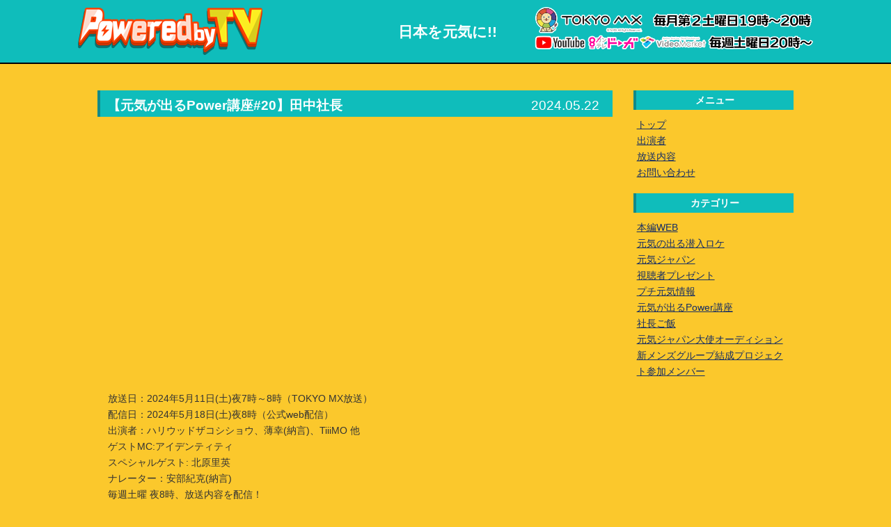

--- FILE ---
content_type: text/css
request_url: https://powered-by-tv.com/wp-content/themes/ivr/css/slicknav.css
body_size: 464
content:
/*!
 * SlickNav Responsive Mobile Menu v1.0.3
 * (c) 2015 Josh Cope
 * licensed under MIT
 */

.slicknav_menu {
  display: none
}

@media screen and (max-width:100px) {
  .js #sp-menu {
    display: none
  }
  .js .slicknav_menu {
    display: block
  }
}

.slicknav_menu .slicknav_icon {
  float: left;
  margin: .188em 0 0 .438em
}

.slicknav_menu .slicknav_no-text {
  margin: 0
}

.slicknav_menu:before {
  content: " ";
  display: table
}

.slicknav_menu:after {
  content: " ";
  display: table;
  clear: both
}

.slicknav_menu {
  font-size: 16px;
  box-sizing: border-box;
  background: #000;
  padding: 5px
}

.slicknav_menu * {
  box-sizing: border-box
}

.slicknav_nav {
  clear: both;
  position: relative;
  top: 5px;
  background: #333;
  color: #fff;
  margin: 0 0 5px 0;
  padding: 3px 0;
  font-size: .875em;
  list-style: none;
  overflow: hidden
}

.slicknav_nav ul {
  display: block;
  list-style: none;
  overflow: hidden;
  padding: 0
}

.slicknav_nav li {
  display: block;
  margin: 0
}

.slicknav_nav .slicknav_arrow {
  font-size: .8em;
  margin: 0 0 0 .4em
}

.slicknav_nav .slicknav_item {
  cursor: pointer
}

.slicknav_nav .slicknav_item a {
  display: inline
}

.slicknav_nav a {
  display: block
}

.slicknav_nav .slicknav_parent-link a {
  display: inline
}

.slicknav_nav a {
  padding: 5px 10px;
  margin: 2px 5px;
  text-decoration: none;
  color: #fff;
  background: #222
}

.slicknav_nav .slicknav_open li a {
  padding: 5px 10px;
  margin: 2px 5px;
  background: #444!important
}

.slicknav_nav .slicknav_item a {
  padding: 0;
  margin: 0
}

.slicknav_nav .slicknav_parent-link a {
  padding: 0;
  margin: 0
}

--- FILE ---
content_type: text/css
request_url: https://powered-by-tv.com/wp-content/themes/ivr/css/style.css
body_size: 9800
content:
@charset "UTF-8";
/*================================================
 *  CSSリセット
 ================================================*/
html,body,div,span,object,iframe,h1,h2,h3,h4,h5,h6,p,blockquote,pre,abbr,address,cite,code,del,dfn,em,img,ins,kbd,q,samp,small,sub,sup,var,b,i,dl,dt,dd,ol,ul,li,fieldset,form,label,legend,table,caption,tbody,tfoot,thead,tr,th,td,article,aside,canvas,details,figcaption,figure,footer,header,hgroup,main,menu,nav,section,summary,time,mark,audio,video{margin:0;padding:0;border:0;outline:0;font-size:100%;vertical-align:baseline;background:transparent;font-weight:normal;font-style: normal;}body{line-height:1;}article,aside,details,figcaption,figure,footer,header,hgroup,menu,nav,section{display:block;}ul{list-style:none;}blockquote,q{quotes:none;}blockquote:before,blockquote:after,q:before,q:after{content:none;}a{margin:0;padding:0;font-size:100%;vertical-align:baseline;background:transparent;}del{text-decoration:line-through;}abbr[title],dfn[title]{border-bottom:1px dotted;cursor:help;}table{border-collapse:collapse;border-spacing:0;}hr{display:block;height:1px;border:0;border-top:1px solid #ccc;margin:1em 0;padding:0;}input,select{vertical-align:middle;}

/*================================================
 *  一般・共通設定
 ================================================*/
body {
	width:100%;
	margin:0 auto 0;
	font-size:0.9em;
	color: #333;
	font-family:"メイリオ",Meiryo,"ヒラギノ角ゴ Pro W3","Hiragino Kaku Gothic Pro",Osaka,"ＭＳ ゴシック","MS Gothic",sans-serif;
	line-height:1.6em;
	-webkit-text-size-adjust: 100%;
	background:#fbc82c;
}

#casting{
	width:100%;
	margin:0 auto 0;
	font-size:0.9em;
	color: #333;
	font-family:"メイリオ",Meiryo,"ヒラギノ角ゴ Pro W3","Hiragino Kaku Gothic Pro",Osaka,"ＭＳ ゴシック","MS Gothic",sans-serif;
	line-height:1.6em;
	-webkit-text-size-adjust: 100%;
	background-image: url(../images/bg-05.jpg);
	background-color: #fff;
}


#contents {
	margin:100px auto ;
	padding:0; /* 固定ヘッダー用の余白 */
	overflow: hidden; /* ipad にしたとき右に余白が出るのを防ぐ */
}
#contents-2 {
	margin:0 auto ;
	padding:0; /* 固定ヘッダー用の余白 */
	overflow: hidden; /* ipad にしたとき右に余白が出るのを防ぐ */
	background-color:#fff}
#html .arve{margin:0 auto 20px !important;}

.lp-succession #contents {
	padding:209px 0 0; /* 固定ヘッダー用の余白 メニュー部分の高さは100px */
}
.lp-succession-flow #contents {
	padding:289px 0 0; /* 固定ヘッダー用の余白 メニュー部分の高さは180px */
}

#lk-01, #lk-02, #lk-03, #lk-04, #lk-05, #lk-06, #lk-07, #lk-08, #lk-09, #lk-10 {
	margin-top: -300px; /* 固定ナビの高さ分のネガティブマージン */
	padding-top: 300px; /* 打ち消し用のパディング */
	position:relative;
	z-index:1; /* ページ内リンクの高さ調整の余白にかぶってリンクが効かなくなるため高さをつける */
}
.bnr-lp {
	position:relative;
	z-index:2; /* ページ内リンクの高さ調整の余白にかぶってリンクが効かなくなるため高さをつける */
}
img {
	vertical-align:middle;
	max-width:100%;
}
a:hover img {
 opacity: 0.7;
 filter: alpha(opacity=70);
 -ms-filter: "alpha(opacity=70)";
}


a:link    { color:#152d65; text-decoration:underline;}
a:visited { color:#152d65; text-decoration:underline;}
a:hover   { color:#003ecf; text-decoration:underline;}
a:active  { color:#003ecf; text-decoration:underline;}

.post table {
	width:100%;
        box-sizing: border-box;
}

.post table td{
	padding:10px;
	vertical-align:middle;
	border:1px solid #000;
        box-sizing: border-box;
}
.post table th {
	padding:10px;
	vertical-align:middle;
	border:1px solid #000;
        box-sizing: border-box;
}

.tbl-basic {
	width:100%;
}

.tbl-basic th {
	padding:10px;
	text-align:left;
	vertical-align:middle;
	border:1px solid #ccc !important;
	background:#f8e89f;
	font-weight:bold;
	width:20%;
        box-sizing: border-box;
}
.tbl-basic td {
	padding:10px;
	text-align:left;
	background:#f8f2d8;
	border:1px solid #ccc !important;
        box-sizing: border-box;
}

.tbl-basic2 {
	width:100%;
	border:none;
}

.tbl-basic2 td {
	width:50%;
	padding:0;
	border:none !important;
        box-sizing: border-box;
}



.tbl-wide {
	width:100%;
}
.tbl-wide thead th {
	padding:5px 10px;
	background:#555;
	font-weight:bold;
	color:#fff;
	white-space:nowrap;
	text-align:center;
}
.tbl-wide th {
	padding:10px;
	text-align:left;
	vertical-align:middle;
	border:1px solid #ccc;
	background:#F7F2E0;
	font-weight:bold;
	white-space:nowrap;
}
.tbl-wide td {
	padding:10px;
	border:1px solid #ccc;
}
.tcenter th,
.tcenter td  {
	text-align:center;
}

.must {
	color:#ff0000;
}
textarea {
	width:98%;
	height:10em;
}

.sentence {
	line-height:180%;
	margin:0 0 1em 0;
}
.sentence:last-child {
	margin:0 ;
}
.bigger {
	font-size:1.05em;
	font-weight:bold;
}
.btn a {
	display: inline-block;
	text-align: center;
	text-decoration: none;
	outline: none;
	padding:0.8em 2em;
	font-size:1.2em;
}

.btn a,
.btn a::before,
.btn a::after {
	-webkit-transition: all .3s;
	transition: all .3s;
}
.btn a:before {
	font-family:FontAwesome;
	content:" \f105";
	color:#fff;
	padding:0 5px 0 0;
}

.btn a:link    { color:#ffffff; text-decoration:none; background:#152d65;}
.btn a:visited { color:#ffffff; text-decoration:none; background:#152d65;}
.btn a:hover   { color:#ffffff; text-decoration:none; background:#003ecf;}
.btn a:active  { color:#ffffff; text-decoration:none; background:#003ecf;}


.btn-gra a {
	padding:10px 30px;
	text-align:center;
	display:inline-block;
	font-size:15pt;
	font-weight:bold;
	border:1px solid #cccccc;
	color: rgb(76, 76, 76);
	-webkit-border-radius: 5px;
	-moz-border-radius: 5px;
	border-radius: 5px;
	background: rgb(237, 237, 237);
	background: -moz-linear-gradient(90deg, rgb(237, 237, 237) 30%, rgb(255, 255, 255) 70%);
	background: -webkit-linear-gradient(90deg, rgb(237, 237, 237) 30%, rgb(255, 255, 255) 70%);
	background: -o-linear-gradient(90deg, rgb(237, 237, 237) 30%, rgb(255, 255, 255) 70%);
	background: -ms-linear-gradient(90deg, rgb(237, 237, 237) 30%, rgb(255, 255, 255) 70%);
	background: linear-gradient(0deg, rgb(237, 237, 237) 30%, rgb(255, 255, 255) 70%);
}

.btn-gra a:link    { color:#009bdb; text-decoration:none;}
.btn-gra a:visited { color:#009bdb; text-decoration:none;}
.btn-gra a:hover   { color:#40c7ff; text-decoration:none;}
.btn-gra a:active  { color:#40c7ff; text-decoration:none;}

a:hover img {
	opacity: 0.8;
	filter: alpha(opacity=80);
	-ms-filter: "alpha(opacity=80)";
}

/*================================================
 *  ヘッダー
 ================================================*/

#header {
	margin:0 auto;
	position: fixed;            /*ヘッダーの固定 */
	top: 0px;                   /* 位置(上0px) */
	left: 0px;                  /* 位置(右0px) */
	width: 100%;                /* 横幅100%　*/
	height: 90px;              /* 縦幅140px */
	z-index:9999;
	background:#0fbdbb;
	border-bottom:solid 2px #000000;

}
#header-2 {
	margin:0 auto 20px;
	/*position: fixed;            ヘッダーの固定 */
	top: 0px;                   /* 位置(上0px) */
	left: 0px;                  /* 位置(右0px) */
	width: 100%;                /* 横幅100%　*/
	height: 30px;              /* 縦幅140px */
	/*z-index:9999;*/

}
.header-in {
	width:100%;
	max-width:1056px;
	margin:10px auto 15px;
	position:relative;
}
.header-in h1 {
	font-size:16pt;
	padding:25px 0 0;
	margin:0 0 0 195px;
	color:#fff;
	font-weight:bold;
}

.header-in h1 a{
	text-decoration:none;
}
.header-in .info {
	position:absolute;
	top:0;
	right:5px;
}
.header-in .info li {
	float:left;
	margin:0 0 0 5px ;
}
.header-in .info li.contact-mail a:before {
	font-family:FontAwesome;
	content:" \f0e0";
	color:#fff;
	margin:0 auto;
	display:block;
	font-size:18px;
	padding:3px 0 0 1px;
}
.header-in .info li a {
	display:block;
	text-align:center;
	width:30px;
	height:30px;

	-webkit-border-radius: 20%;
	-moz-border-radius: 20%;
	border-radius: 20%;
}

.header-in .info li a:link    { color:#0000ff; text-decoration:none; background:#fb0319;}
.header-in .info li a:visited { color:#800080; text-decoration:none; background:#885000;}
.header-in .info li a:hover   { color:#ff0000; text-decoration:none; background:#fea8b0;}
.header-in .info li a:active  { color:#ff0000; text-decoration:none; background:#fea8b0;}

.header-in .info li span {
	display:none;
}


.header-in .info-2 {
	position:absolute;
	top:22px;
	right:5px;
}
.header-in .info-2 p {
	margin:15px 0 10px ;
}








/*================================================
 *  グローバルナビゲーション ドロップダウンメニュー
 ================================================*/

/* gNav */
nav.main-nav {
	width:100%;
	margin:0 auto;
	text-align:center;
	background:#78a4c3;
	height:40px;
vertical-align:middle;
}
nav.main-nav .gNav{
	width:1000px;
	margin:0 auto;
	position: relative;
	z-index: 1000;
	right: 0;	
	top: 0;
	text-align:center;
}
nav.main-nav .gNav ul{
	width:100%;
	max-width:900px;
	margin:0 auto;
	text-align:center;
}

nav.main-nav li {
	width:33%;
	max-width:300px;
	float:left;
	list-style:none;
	padding:15px 0;
	box-sizing:border-box;
}

nav.main-nav li.border {
 border-left:1px dotted #0fbdbb;
 border-right:1px dotted #0fbdbb;
	box-sizing:border-box;
}
nav.main-nav  .gNav li > a {
	display:block;
	text-align:center;
	line-height:1.1;
        font-size:12pt;
        text-decoration:none;
        font-weight:bold;
}

nav.main-nav  .gNav li.line{
	background: url(../images/bg-menu-line.png) no-repeat center left;
}

nav.main-nav .gNav li a:link    {color:#000;font-weight:bold;}
nav.main-nav .gNav li a:visited {color:#000;}
nav.main-nav .gNav li a:hover   {color:#fff;}
nav.main-nav .gNav li a:active  {color:#fff;}



nav.main-nav  .gNav > li:last-child {
	padding:0 0 0 10px ;
}
nav.main-nav .gNav > li:first-child {
	padding:0 10px 0 0 ;
}


/* child-menu */
nav.main-nav .gNav li ul {
	list-style: none;
	position: absolute;
	top: 100%;
}

nav.main-nav .gNav li ul li {
	overflow: hidden;
	height: 0;
	-moz-transition: .2s;
	-webkit-transition: .2s;
	-o-transition: .2s;
	-ms-transition: .2s;
	transition: .2s;
	float:none;
	clear:both;
	display:block;
	position:relative;
	left:-10px;
}

nav.main-nav .gNav li ul li a {
	padding: 5px 15px ;
	text-align: left;
	font-size: 0.9em;
	font-weight: normal;
	line-height:30px;
	margin:0;
	height:30px;
	display:block;
	min-width:170px;
}

nav.main-nav .gNav li:last-child ul {
	right:-10px; /* 一番右の子メニューリストをはみ出ないようにするため */
}



nav.main-nav .gNav li:hover ul li {
	overflow: visible;
	height: 40px;
}

nav.main-nav .gNav li ul li a:link    { background:#ffffff; text-decoration:none; border: 1px solid #ccc; }
nav.main-nav .gNav li ul li a:visited { background:#ffffff; text-decoration:none; border: 1px solid #ccc; }
nav.main-nav .gNav li ul li a:hover   { background:#ffffff; text-decoration:none; border: 1px solid #ccc; }
nav.main-nav .gNav li ul li a:active  { background:#ffffff; text-decoration:none; border: 1px solid #ccc; }

/*================================================
 *  indexページのメニュー
 ================================================*/
.lp-succession .menu-lp {
	height:100px;
}
.menu-lp .gNav {
	height:50px;
	background:#183902;
	margin:0 auto 1px;
}
.menu-lp .gNav ul {
	width:1000px;
	margin:0 auto;
}
.menu-lp .gNav ul li {
	width:33.1%;
	float:left;
	border-left:1px solid #366317 ;
}
.menu-lp .gNav ul li:last-child {
	border-left:1px solid #366317 ;
	border-right:1px solid #366317 ;
}
.menu-lp .gNav ul li a {
	width:100%;
	height:50px;
	display:block;
	line-height:50px;
	text-align:center;
	font-size:1.3em;
}

.menu-lp .gNav ul li a:link    { color:#ffffff; text-decoration:none; background:#183902; }
.menu-lp .gNav ul li a:visited { color:#ffffff; text-decoration:none; background:#183902; }
.menu-lp .gNav ul li a:hover   { color:#ffffff; text-decoration:none; background:#4b931b; }
.menu-lp .gNav ul li a:active  { color:#ffffff; text-decoration:none; background:#4b931b; }

.menu-lp .sNav {
	height:49px;
	background:#366317;
}
.menu-lp .sNav ul {
	width:1000px;
	margin:0 auto;
}
.menu-lp .sNav ul li {
	width:24.8%;
	float:left;
	border-left:1px solid #5b7d44 ;
}

.menu-lp .sNav ul li:last-child {
	border-left:1px solid #5b7d44 ;
	border-right:1px solid #5b7d44 ;
}
.menu-lp .sNav ul li a {
	width:100%;
	height:49px;
	display:block;
	line-height:49px;
	text-align:center;
	font-size:1.2em;
}
.menu-lp .sNav ul li a:link    { color:#ffffff; text-decoration:none; background:#366317; }
.menu-lp .sNav ul li a:visited { color:#ffffff; text-decoration:none; background:#366317; }
.menu-lp .sNav ul li a:hover   { color:#ffffff; text-decoration:none; background:#4b931b; }
.menu-lp .sNav ul li a:active  { color:#ffffff; text-decoration:none; background:#4b931b; }

.menu-lp .fNav {
	height:65px;
	background:#000;
	padding:15px 0 0 0;
}
.menu-lp .fNav ul {
	width:1000px;
	margin:0 auto;
}
.menu-lp .fNav ul li {
	float:left;
	margin:0 10px 5px 0;
}
.fNav ul li:before {
	font-family:FontAwesome;
	content:" \f105";
	color:#fff;
	padding:0 .5em 0 0;
}
.fNav ul li a {
	font-size:1.1em;
}
.fNav ul li a:link    { color:#ffffff; text-decoration:none; }
.fNav ul li a:visited { color:#ffffff; text-decoration:none; }
.fNav ul li a:hover   { color:#99de6a; text-decoration:none; }
.fNav ul li a:active  { color:#99de6a; text-decoration:none; }




/*================================================
 *  ビジュアル
 ================================================*/
.visual{
	width:100%;
	max-width:1056px;
	margin:20px auto 30px;
}
.visual img{
	width:100%;
}
.visual-in {
	background:url() repeat top center;
	width:1008px;
	height:390px;
	margin:0 auto;
	position:relative;
	bottom:-10px;
}

.visual-in img {
	display:none;
}
.visual-sp{
	display:none;
}
.sp-tel{display:none;}
/*================================================
 *  LPビジュアル
 ================================================*/
.visual-succession {
	background:url(../images/bg-visual-succession.jpg) no-repeat top center;
	height:400px;
	text-align:center;
	margin:0 auto;
}

.visual-succession img {
	display:none;
}

/*================================================
 *  メインコンテンツ
 ================================================*/
.box800 {
	width:800px;
	margin:0 auto 0px;
}
.box900 {
	width:900px;
	margin:0 auto 0px;
}
.box1000 {
	width:1000px;
	margin:30px auto 30px;
}
.box1056 {
	width:100%;
	max-width:1056px;
	margin:30px auto 30px;
}
.box-in {
	margin:0 auto 30px;
}
.box-in:last-child {
	margin:0 auto;
}

.front-menu {
	width:100%;
	margin:30px auto 30px;
}
.front-menu li{
	width:50%;
	float:left;
	text-align:center;
}
.front-menu li img{
	width:96%;
}
.front-menu li p.tw{
	width:96%;
	margin:0 auto;
}
.front-menu li p.insta iframe{
	border:none; overflow:hidden;
	width:96%;
	height:520px;
	margin:0 auto
}

.front-menu li p.sns{
	width:96%;
	background:#0fbdbb;
	height:35px;
	padding:5px;
	margin:0 auto 10px;
	font-weight:bold;
	box-sizing: border-box;
	text-align:left !important;
}
.front-menu li p.sns img{
	width:25px;
	height:25px;
}

.bg-gray {
	background:#e8e6e6;
	margin:0 auto 60px;
	padding:60px 0 0 0;
}
.greetings h2 {
	margin:0 auto 20px;
	text-align:center;
	height:26px;
        font-size:18pt;
}

.greetings h2 img {
	display:none;
}
.right-column{
	width:740px;
	float:left;
}
/*================================================
 *  右カラム
 ================================================*/

.right-column h2{
	width:100%;
	font-size:14pt;
	line-height:1.8;
	background: #0fbdbb;
	border-left:4px solid #128a89;
	padding:5px 0 0 10px;
	box-sizing:border-box;
	margin:0 0 20px;
	font-weight:bold;
	color:#fff;

}

.right-column h2.greetings{
	width:100%;
	background:#ffffff;
	margin:0 auto 20px;
	text-align:center;
	height:26px;
	font-size:20px;
    padding:0 0 10px 0;
	color:#000;
	border-bottom:2px solid #000;
}

.right-column h2 a:link    { color:#ffffff; text-decoration:none; }
.right-column h2 a:visited { color:#ffffff; text-decoration:none; }
.right-column h2 a:hover   { color:#ccc; text-decoration:underline; }
.right-column h2 a:active  { color:#ccc; text-decoration:none; }


.right-column h2 img{
	margin:0 10px 0 0;
}

.right-column h3.dotted{
	width:100%;
	border-bottom:1px dotted #0fbdbb !important;
	font-weight:bold;
	margin:0 0 10px 0;
}
.right-column .box h4{
	width:100%;
	font-weight:bold;
	margin:0 0 10px 0;
}
.right-column .box{
	width:96%;
	margin:0 auto 20px;
}

.right-column .about{
	width:96%;
	margin:0 auto 20px;
	padding:15px;
	background:#e3f9e3;
	box-sizing:border-box;
}
.right-column .about img{
	width:100%;
	max-width:240px;
	margin:0 10px 10px;
}

.right-column .about-2{
	width:96%;
	margin:0 auto 20px;
	padding:15px;
	background:#f9f3e3;
	box-sizing:border-box;
}
.right-column .about-2 img{
	width:100%;
	max-width:240px;
	margin:0 10px 10px;
}
.right-column .box h3{
	width:100%;
	border-bottom:4px solid #0fbdbb !important;
	border-left: 4px solid #128a89 !important;
	margin:10px 0;
	font-size:12pt;
	padding:0 0 0 10px;
	font-weight:bold;
}

.post-thumbnail{
	width:100%;
	text-align:center;
}
.post-thumbnail img{
	width:100%;
	height:100%;
}

.entry-content{
	width:80%;
	float:left;
}
time.updated{display:none;}
time.entry-date{display:inline-block;}
time.entry-date{text-decoration:underline;}
header.entry-header span.screen-reader-text{display:none;}
header.entry-header time.entry-date{display:none;}
header.entry-header span.entry-title{
  display: block;
  width:100%;
     display: -webkit-box;
    -webkit-box-orient: vertical;
    -webkit-line-clamp: 2;
    overflow: hidden; 
} 
#recent-posts-2 ul li
{
  display: block;
  width:100%;
     display: -webkit-box;
    -webkit-box-orient: vertical;
    -webkit-line-clamp: 2;
    overflow: hidden; 
} 

.item .title{
  display: block;
  width:100%;
     display: -webkit-box;
    -webkit-box-orient: vertical;
    -webkit-line-clamp: 2;
    overflow: hidden; 
} 
.item .excerpt{
  display: block;
  width:100%;
} 
.item .category{
  display: block;
  width:100%;
} 

.playback {
	width:25%;
    position: absolute;
    top: 26%;
    left: 37%;
}
.playback-2 {
	width:25%;
    position: absolute;
    top:28%;
    left: 37%;
}
.entry-content{
  display: block;
  width:100%;
} 
img.alignleft{float:left;margin:0;}
img.alignright{float:right;margin:0;}
img.aligncenter {
display: block;
margin: 0 auto;
}
.aligncenter {
display: block;
margin: 0 auto;
}
.alignleft{float:left;margin:0 10px;}
.alignright{float:right;margin:0 10px;}
.aligncenter {
display: block;
margin: 0 auto;
}
/*=========================
 *  トップページ動画
 ================================================*/
.top-movie{
	width:98%;
	margin:20px auto 40px;
	background:#0fbdbb;
	padding:10px;
	box-sizing: border-box;
	border-radius:20px;
	border:solid 4px #000000;
	height:auto;
}

.top-movie h2{
	text-align:center;
	font-size:24px;
	font-weight:bold;
	margin:20px 0 20px;
	color:#ffffff;
}

.top-pre{
	display:none;
}

.sns-ico ul{
	width:100%;
	max-width:544px;
	margin:0 auto;
	    /*コレ*/display:flex;
    /*コレ*/flex-wrap: nowrap;
    padding:0;
    list-style:none;
}
.sns-ico ul li{
    /*コレ*/width:100%;

	text-align:center;
}
.sns-ico ul li img{
	width:96%;
		max-width:90px;
}
.sns-ico ul li img{
	transition:1s all;
}
.sns-ico ul li img:hover{
  transform:scale(1.1,1.1);
  transition:0.7s all;
}
a img{
	transition:1s all;
}
a img:hover{

  transition:0.7s all;
}
.categoryarea{
	width:98%;
	margin:20px auto 40px;
	padding:10px;
	box-sizing: border-box;
	height:auto;
}

.categoryarea h2{
	text-align:center;
	font-size:24px;
	font-weight:bold;
	margin:20px 0 20px;
	color:#78a4c3;
}
.categoryarea ul.lista{text-align:center;}
.categoryarea ul.lista li{
	width:40%;
	float:none;
	margin:0 0 10px;
	padding:0 5px;
	box-sizing:border-box;
		display:inline-block;
	font-size:20px;
	font-weight:bold;
}
.categoryarea ul.lista li img{
	width:100%;
}
.categoryarea ul.lista li a{
	text-decoration: none;
}
.ouenkigyou ul{
	width:100%;
	margin:20px auto 50px;
		text-align:center;
	display: flex;
}
.ouenkigyou li {
	width:25%;
	padding:0 10px;
	text-align:center;
	margin:0 auto;
}
.ouenkigyou a img{
	width:100%;
	margin:0 0 15px;
}
/*================================================
 *  下層ページ出演者
 ================================================*/
.cast {width:100%;}
.cast ul{width:100%;margin:20px auto;}
.cast li{
	width:48%;
	background:#0fbdbb;
	padding:10px;
	float:left;
	border-radius: 10px;
	height:420px;
	margin:0 1% 20px;
	box-sizing: border-box;
	border:solid 2px #128a89;
}
.cast li p.img{
	width:100%;
	margin:0 auto 10px;
	text-align:center;
}
.cast li p.img img{
	width:100%;
	max-width:250px;
}
/*================================================
 *  下層新メンズグループ結成プロジェクト
 ================================================*/
.cast_2 {width:100%;}
.cast_2 ul{width:100%;margin:20px auto;}
.cast_2 li{
	width:48%;
	background:#0fbdbb;
	padding:10px;
	float:left;
	border-radius: 10px;
	height:330px;
	margin:0 1% 20px;
	box-sizing: border-box;
	border:solid 2px #128a89;
}
.cast_2 li p.img{
	width:100%;
	margin:0 auto 10px;
	text-align:center;
}
.cast_2 li p.img img{
	width:100%;
	max-width:250px;
}
/*================================================
 *  下層ページ施工事例
 ================================================*/

.link-more span.screen-reader-text{
	display:none;
}
.link-more{text-align:right;}
/*================================================
 *  モデル募集
 ================================================*/

p.model img{
	width:100%;
	max-width:1056px;
}
/*================================================
 *  一覧ページ
 ================================================*/
ul.lista {
	width:100%;
	
}
ul.lista li{
	width:24.6%;
	margin:0 0 20px;
	padding:10px 5px;
	box-sizing:border-box;
	display:inline-block;
	vertical-align: top;
}
ul.lista li img{
	transition:1s all;
}
ul.lista li img:hover{
  transform:scale(1.1,1.1);
  transition:0.7s all;
}
ul.lista li.listall{
	width:33.33%;
	float:none;
	margin:0 auto;
	display:inline-block;
}

ul.lista li article{
	width:100%;
	height:330px;
	background:#b7d2e4;
	border-radius:10px;
	margin:0 auto;
	padding:10px 5px;
	box-sizing:border-box;
}

ul.lista li div.item{
	width:90%;
	margin:0 auto;
	height:auto;
}
ul.lista li div.item div.img{
	overflow:hidden;
	position:  relative;
	width:100%;
	margin:0 auto 10px;
	max-height:116px;
}
ul.lista li div.item div.img img{
	width:100%;
	height:auto;

}


ul.lista li.listall div.post-thumbnail{
	width:200px;
	text-align:center;	
	margin:0 auto 10px;
	overflow:hidden;
	position:  relative;
	max-height:112px;
}



ul.lista li article .screen-reader-text{
	display:none;
}
/*================================================
 *  下層ページ施工事例カテゴリ別
 ================================================*/

.right-column .box .topic3{
	display:inline-block;
	padding:0 0 20px;
}

.right-column .box .topic3 ul{
  display: table;
  text-align: center;
	width:100%;
	margin:0 0 10px;
			padding:0 0 0 1%;
		box-sizing:border-box;
}

.right-column .box .topic3 ul li{
    width:33%;
	text-align:center;
	float:left;
}

.right-column .box .topic3 ul li{
	line-height:1.2;
}

.right-column .box .topic3 ul li span{
	font-size:9pt;
}
.right-column .box .topic3 ul li img{
	width:95%;
}
.right-column .box .topic3 ul li p.sample{
	text-align:left !important;
		font-size:9pt;
	padding:5px;
	box-sizing:border-box;
	
}

/*================================================
 *  左カラム
 ================================================*/


.left-column{
	width:230px;
	float:right;
	margin:0 0 0 30px;
}
.left-column ul{
	width:96%;
	margin:0 auto;
}

.left-column .left-info{
	width:230px;
	box-sizing: border-box;
	margin:0 0 18px;
}
.left-column .left-info section{
	margin:0 0 18px;
}
.left-column .left-info .m0 section{
	margin:0 0 18px;
}
.left-column .left-info img{
	width:100%;
}

.left-column .left-info h2{
	width:100%;
	background: #0fbdbb;
	border-left:4px solid #128a89;
	line-height:2em;
	font-weight:bold;
	text-align:center;
	box-sizing:border-box;
	margin:0 0 10px;
	color:#fff;
}

.left-column .left-info p{
	font-size:10pt;
	line-height:14pt;
}
.left-column .left-info h3{
	font-weight:bold;
}

.left-column .left-info ul li.cat-item-1{
	display:none;
}

.left-column .info-box ul.info li{
        padding:0 0 5px 0;
}
.left-column .info-box li.day{
	font-weight:bold;
}
.left-column .info-box ul.info{
	width:100%;
	border-bottom:2px dotted #ccc !important;
	margin:15px auto 20px;
}

#recent-posts-2 ul li{
	padding:3px 0;
	border-bottom:1px dashed #38749e;
}

.drawer-nav #recent-posts-2 ul li{
	padding:3px 0;
	border-bottom:1px dashed #000000;
	box-sizing:border-box;
}
.drawer-nav ul{
	width:96%;
	margin:0 auto;
}


/*================================================
 *  左カラムここまで
 ================================================*/


.contact-box {
	margin:0 auto 60px;
	padding:0 0 25px 0;
	text-align:center;
	background:url(../images/bg-contact.png) repeat-x bottom center;
}
.contact-box h2 {
	background:url(../images/contact-free.png) no-repeat top center;
	height:250px;
        margin:0 0 28px;
}
.contact-box h2 img {
	display:none;
}

.contact-box.none {
	margin:0 auto ;
}
.contact-box ul {
	width:900px;
	margin: 0 auto;
}

.hl-line {
	margin: 0 auto 30px;
	text-align:center;
}

.hl-line span {
	border-bottom:3px solid #152d65;
	font-family:"Times New Roman", "游明朝", YuMincho, "ヒラギノ明朝 ProN W3", "Hiragino Mincho ProN", "HG明朝E", "メイリオ", Meiryo, serif;
	font-size:2.3em;
	padding: 0 5px ;
	line-height:1.5em;
	display:inline-block;
	letter-spacing:0.1em;
}

.hl-visual {
	background:#efefef;
	background-image: linear-gradient(-90deg, #ccc, #7d7c7a);
	margin:0 0 1em 0;
}
.hl-visual span {
	display:block;
	width:1000px;
	margin:0 auto;
	padding:1.8em 0;
	font-size:2.3em;
}
.hl-visual.bg-succession {
	background-image: linear-gradient(-90deg, #DCEBDB, #EBDBDE);
}

h2.hl-visual{color:#fff;padding-left:10px;
}
.topic-path {
	width:1000px;
	margin:0 auto 15px;
}
.topic-path a {
	text-decoration:none;
}

.topic-path a:after {
	font-family:FontAwesome;
	content:" \f105";
	padding:0 5px 0 0;
}

.col-03 {
	width:31.3%;
	float:left;
	margin:0 3% 0 0;
}
.col-03:last-child {
	margin:0;
}
.hl-big {
	font-size:1.8em;
	line-height:1.3em;
	margin:0 0 0.5em 0;
}
.ul-circle {
	list-style:circle;
	margin:.5em 0 2em 1.5em;
}
.ul-circle-2 {
	list-style:disc;
	color:#ffffff;
}
.ul-circle.none {
	margin:0 0 0 1.5em;
}
.ul-circle.yoko {
	padding:0;
	margin:0 0 1em 0 ;
}
.ul-circle.yoko li {
	float:left;
	padding:0;
	margin:0 1em ;
}
.ul-circle li {
	margin:0 0 0.5em 0;
}
.ul-low li:before {
	content:" └ ";
}
.ol-none {
	list-style:none;
	margin:0 0 2em 0;
}
.ol-none h3 {
	font-weight:bold;
}
.ol-none li {
	margin:0 0 1em 0;
}
.hl-double {
	position: relative;
	padding: 1em 0.5em;
	font-size:1.5em;
	margin:0 auto 1em;
}
.hl-double::before,
.hl-double::after {
	position: absolute;
	left: 0;
	content: '';
	width: 100%;
	height: 6px;
	box-sizing: border-box;
}
.hl-double::before {
	top: 0;
	border-top: 2px solid #ccc;
	border-bottom: 1px solid #ddd;
}
.hl-double::after {
	bottom: 0;
	border-top: 1px solid #ddd;
	border-bottom: 2px solid #ccc;
}
.gmap {
	width:100%;
	height:500px;
}

.vivid {
	font-weight:bold;
	font-size:1.2em;
	color:#885000;
	line-height:1.8em;
}

.list-faq dt {
	font-size:1.3em;
	color:#086A87;
	line-height:1.4em;
}
.list-faq dt:before {
	font-family:FontAwesome;
	content:" \f059 ";
	color:#086A87;
	font-size:1.5em;
	padding:0 .2em 0 0 ;
}
.list-faq dd {
	margin:.5em 0 1em 0;
}

.ol-num {
	counter-reset: li;
	list-style: none;
	padding-left: 0;
	margin:2em 0 2em 0 ;
}
.ol-num > li {
	position: relative;
	margin-bottom: .7em;
	padding-left: 2.2em;

}
.ol-num > li:before {
	content: counter(li) "";
	counter-increment: li;
	position: absolute;
	left: 0;
	width: 1.6em;
	height: 1.6em;
	background: #f7a9a9;
	border-radius: 50px;
	line-height: 1.6;
	text-align: center;
}

.list-frame {
	list-style:none;
}
.list-frame li {
	border:3px solid #b5d5e3;
	margin:0 auto 1em;
	padding: 1.5em;
	margin:0 0 1em 0;
	border-radius: 5px ;         /* css3 */
	-webkit-border-radius: 5px ; /* Safari,Google Chrome */
	-moz-border-radius: 5px ;    /* Firefox */
}

.list-frame li strong {
	font-size:1.2em;
	font-weight:bold;
	display:block;
}

.list-frame li p.sentence {
	margin: 0.5em 0 0 0 ;
}


.list-check li {
	margin:0 0 1em 0;
}

.list-check li:before {
	font-family:FontAwesome;
	content:" \f00c ";
	color:#885000;
	font-size:1.5em;
	padding:0 .2em 0 0 ;
}

.col-02 .fleft,
.col-02 .fright {
	width:48%;
}

.memo {
	background:#dbf4ff;
	padding:1em;
	margin:0 0 20px 0;
}
.memo h4 {
	font-weight:bold;
}
.memo p {
	padding:.5em;
}

.hl-basic {
	background:#574121;
	color:#fff;
	padding:.5em 1em;
	font-size:1.1em;
	margin:0 0 1em 0;
	border-radius: 5px 5px 0 0 ;         /* css3 */
	-webkit-border-radius: 5px 5px 0 0 ; /* Safari,Google Chrome */
	-moz-border-radius: 5px 5px 0 0 ;    /* Firefox */
	border-bottom:2px solid #957f60;
}


#contents .fNav {
	display:none;
}

table.info{
	width:100%;
	margin:0 auto 60px;
}

table.info th,td{
	padding:10px 0;
	line-height:1.2em;
	border-bottom:1px dotted #e7e1e1;
}

table.info th{
	width:20%;
	margin:0 20px 0;
        text-align:left;
	vertical-align:middle;
	background:#cccccc;
	text-align:center;
}
table.info td{
	width:80%;
        text-align:left;
	background:#ffffff;
	padding:10px;
	box-sizing:border-box;
}


.model-box{
	width:100%;
	max-width:600px;
	margin:0 auto 20px;
	padding:20px;
	background:#ffffff;
	border-radius:20px;
	box-sizing: border-box;
	border:3px solid #f165f6;
}
table.model{
	width:95%;
	margin:0 auto 60px;
}

table.model td{
	padding:10px 5px;
	line-height:1.2em;
	box-sizing: border-box;
	height:auto;
	vertical-align:middle;
	border:none;
}
table.model th{
	padding:10px 5px;
	line-height:1.2em;
	box-sizing: border-box;
	height:auto;
	vertical-align:middle;
	border:none !important;
}

table.model th{
	width:30%;
	margin:0 20px 0;
        text-align:left;
}
table.model td{
	width:70%;
        text-align:left;
}
table.model td input{
	height:25px;
}

.mw_wp_form input[type="file"] {
    display: inline-block;
    height: auto;
}
.mw-wp-form_image {
	text-align:center;
}
.mw-wp-form_image img{
	width:70%;
	margin:20px 0 0;
}

/*================================================
 *  フッター
 ================================================*/
#footer {
    background: #0fbdbb;
    padding: 30px 0 20px;
    width: 100%;
}

.footer-in {
	width:1000px;
	margin:0 auto;
}
.footer-in .info {
	width:400px;
	float:left;
}
.footer-in .info p {
	margin:0 0 0.5em 0;
	color:#fff;
}
.footer-in .info address {
	margin:1em 0 0.5em 0;
	color:#fff;
}
footer p.small {
	width:100% ;
	text-align:center;
	margin:60px 0 0;
	color:#fff;
	font-size:0.8em;
}
footer p.small a{
	color:#fff;
	text-decoration:none;	
}

.footer-in .menu {
	float:right;
}

.footer-in .menu .fleft ul{
	margin:0 40px 0 0;
}
.footer-in .menu ul li{
	font-size:10pt;
	line-height:1.4;
}

.footer-in ul li a:link    { color:#ffffff; text-decoration:none;}
.footer-in ul li a:visited { color:#ffffff; text-decoration:none;}
.footer-in ul li a:hover   { color:#888888; text-decoration:none;}
.footer-in ul li a:active  { color:#888888; text-decoration:none;}

/*================================================
 *  youtube
 ================================================*/

.youtube{
  position: relative;
  width: 90%;
 margin:0 auto 15px;
  padding-top: 50.6%;
}
.youtube iframe{
  position: absolute;
  top: 0;
  right: 0;
  width: 100% !important;
  height: 100% !important;
}


/*================================================
 *  ページトップスクロール
 ================================================*/

.go-top {
	position: fixed;
	bottom: 2em;
	right: 2em;
	text-decoration: none;
	color: white;
	background-color: rgba(0, 0, 0, 0.3);
	font-size: 12px;
	padding: 1em;
	display: none;
	border-radius: 5px ;         /* css3 */
	-webkit-border-radius: 5px ; /* Safari,Google Chrome */
	-moz-border-radius: 5px ;    /* Firefox */
	z-index:100;
}

.go-top:hover {
	background-color: rgba(0, 0, 0, 0.6);
}
.go-top:link    { color:#fff; text-decoration:none;background:#777;}
.go-top:visited { color:#fff; text-decoration:none;background:#777;}
.go-top:hover   { color:#fff; text-decoration:none;background:#444;}
.go-top:active  { color:#fff; text-decoration:none;background:#444;}


/*================================================
 *  トップページのみ
 ================================================*/
/* スライドショー */

#css-slider {
	width: 1092px;
	height: 400px;
	overflow: hidden;
        margin:0 auto 20px;
}
 
.slide-item {
	width: 1092px;
	height: 400px;
	float: left;
	position: relative;
	padding:25px 0;
}
 
 
.slider-wrapper {
	width: 300%;
	position: relative;
	left: 0;
	will-change: transform;
	animation: slider 70s infinite;
}
.v-img-box{width:331px; margin:0 auto;}
.v-img{position:absolute;
	top:300px;
}
 
@keyframes slider {
  0% { transform: translateX(0); }
  33% { transform: translateX(-1092px); }
  66% { transform: translateX(-2184px); }
  100% { transform: translateX(-2184px); }
}



.wideslider {
	width: 100%;
	text-align: left;
	position: relative;
	overflow: hidden;
	margin:0 auto 20px;
}

.wideslider ul,
.wideslider ul li {
	float: left;
	display: inline;
	overflow: hidden;
	margin: 0;
	padding: 0;
	border: 0;
	vertical-align: baseline;
	font-family: inherit;
	font-style: inherit;
	font-weight: inherit;
/*	outline: 0;*/

}

.wideslider ul li img {
	width: 100%;
	display: none;
}

.wideslider_base {
	top: 0;
	position: absolute;
}
.wideslider_wrap {
	top: 0;
	position: absolute;
	overflow: hidden;

}
.slider_prev,
.slider_next {
	top: 0;
	overflow: hidden;
	position: absolute;
	z-index: 100;
	cursor: pointer;
}
.slider_prev {background: #fff url(../images/prev.jpg) no-repeat right center;}
.slider_next {background: #fff url(../images/next.jpg) no-repeat left center;}

.pagination {
	width: 100%;
	height: 20px;
	text-align: center;
	margin:20px 0 0;
}

.pagination span{
	font-size:18px;
}
.pagination a {
	margin: 0 5px;
	width: 20px;
	height: 20px;
	font-size:18px;
	font-weight:bold;
}
.pagination a.active {
	filter:alpha(opacity=100)!important;
	-moz-opacity: 1!important;
	opacity: 1!important;
}
.page-numbers span.meta-nav{display:none;}

svg{display:none;}
/* ClearFixElements */
.wideslider ul:after {
	content: ".";
	height: 0;
	clear: both;
	display: block;
	visibility: hidden;
}

.wideslider ul {
	display: inline-block;
	overflow: hidden;
}
/*================================================
 *  番組出演権争奪戦応募フォーム
 ================================================*/
.soudatsu{
	width:95%;
	max-width:750px;
	margin:0 auto;
}

.soudatsu select{width:30%;}
.soudatsu textarea{
	margin: 0 auto;
	width:100%;
    height: 150px;
}

table.info-2{
	width:100%;
	margin:0 auto 60px;
}

table.info-2 th,td{
	padding:10px 0;
	line-height:1.2em;
	border-bottom:1px dotted #e7e1e1;
}

table.info-2 th{
	width:35%;
	margin:0 20px 0;
        text-align:left;
	vertical-align:middle;
	background:#cccccc;
	text-align:center;
}
table.info-2 td{
	width:80%;
        text-align:left;
	background:#ffffff;
	padding:10px;
	box-sizing:border-box;
}
/*================================================
 *  タブレット／スマートフォン向けデザイン
 ================================================*/

@media (max-width:1007px) {
#contents {
	margin:0 auto ;
	padding:58px 0 0; /* 固定ヘッダー用の余白 */
	overflow: hidden; /* ipad にしたとき右に余白が出るのを防ぐ */
} 

	.drawer-brand img {
		height: 3rem;
		text-align:left;
		display:block;
		padding:0.2em 0 0 0 ;
	}

}
/*================================================
 *  タブレット／スマートフォン向けデザイン
 ================================================*/

@media (max-width: 1007px) {
	/* （タブレット ／スマートフォン用）の記述 */
	body {
		box-sizing:border-box;
		width:100%;
	}
	#contents,
	.lp-succession #contents,
	.lp-succession-flow #contents {
		padding:20px 0 0;
	}
	#lk-01, #lk-02, #lk-03, #lk-04, #lk-05, #lk-06, #lk-07, #lk-08, #lk-09, #lk-10 {
		margin-top: -5em; /* 固定ナビの高さ分のネガティブマージン */
		padding-top: 5em; /* 打ち消し用のパディング */
	}


	/* ビジュアル */
	.visual {
		display:block;
		width:96%;
		margin:0 auto 0;
	}
	.visual-sp{
		display:block;
		width:96%;
		margin:0 auto 0;
	}
	.visual-in {
		background:none;
		width:100%;
		height:auto;
		position:static;
		bottom:auto;
	}
	
	.visual-in img {
		display:block;
		margin:0 auto;
		max-width:90%;
	}
	.visual-succession {
		background:none;
		height:auto;
	}
	.visual-succession img {
		display:block;
	}
	.sp-tel {
		display:block;
		width:100%;
		margin:0 auto 20px;
                text-align:center;
	}
#css-slider{display:none;}

	/* ヘッダーメニュー */
	#header {
		display:none;
	}


	/* メインメニュー */
	.box800 {
		width:80%;
		margin:0 auto 20px;
	}
	.box900 {
		width:90%;
		margin:0 auto 20px;
	}
	.box1000 {
		width:96%;
		margin:0 auto 20px;
	}
	.box1056 {
		width:96%;
		margin:0 auto;
	}
	.bg-gray {
		margin:0 auto 30px;
		padding:20px 0 0 0;
	}
	.hl-line {
		margin: 0 auto 20px;
	}
	.hl-line span {
		font-size:1.8em;
	}
.hl-double {
	padding: .5em ;
	line-height:1.3em;
}
	.greetings h2 {
		background:none;
		height:auto;
	}
	.greetings h2 img {
		display:block;
		margin:0 auto;
	}
	.fleft,
	.fright {
		float:none !important;
		display:block !important;
		margin: 0 auto 1em !important;
	}
	.contact-box {
		margin:0 auto 20px;
		padding:0 5px ;
		background:none;
	}
	.contact-box h2 {
		background:none;
		height:auto;
	}
	.contact-box h2 img {
		display:block;
	}
	.contact-box ul {
		width:90%;
	}
	.contact-box ul li {
		float:none;
		margin:0 auto 10px;
	}
	.hl-visual span {
		width:90% ;
		padding:1.5em 0;
		font-size:2em;
	}

	.topic-path {
		width:90% ;
		margin:0 auto 20px;
	}
	.col-03 {
		width:100%;
		float:none;
		margin:0 auto 20px;
	}
	.col-03:last-child {
		margin:0;
	}
	.hl-big {
		font-size:1.5em;
		margin:0 0 0.5em 0;
	}
	.flat th,
	.flat td {
		width:100%;
		margin-right:auto;
		margin-left:auto;
		display:block;
		padding:2% 1%;
        	box-sizing: border-box;
	}
	.gmap {
		height:300px;
	}
	.scroll{
	overflow: auto; /*tableをスクロールさせる*/
	white-space: nowrap; /*tableのセル内にある文字の折り返しを禁止*/
	}
	.scroll::-webkit-scrollbar{ /*tableにスクロールバーを追加*/
	 height: 5px;
	}
	.scroll::-webkit-scrollbar-track{ /*tableにスクロールバーを追加*/
	 background: #F1F1F1;
	}
	.scroll::-webkit-scrollbar-thumb { /*tableにスクロールバーを追加*/
	 background: #BCBCBC;
	}

	.right-column{
		display:inline-block;
		width:100%;
		margin:0 auto;
	}

	.right-column .box .topic ul{
		width:100%;
		display:inline-block;
		margin:0 auto 10px;
	}

	.right-column .box .topic ul li{
		width:50%;
		display:inline-block;
		margin:0 auto 10px;
		float:left;
		text-align:center;
	}
	.right-column .box .topic ul li img{
		width:98%;
		margin:0 auto 10px;
	}
	.right-column .box .topic2 ul{
		width:100%;
		display:inline-block;
		margin:0 auto 10px;
	}

	.right-column .box .topic2 ul li{
		width:100%;
		display:inline-block;
		margin:0 auto 10px;
		float:none;
		text-align:center;
	}
	.right-column .box .topic2 ul li img{
		width:100%;
		max-width:217px;	
		margin:0 auto 10px;
	}
	
	.right-column .box .topic3 ul{
		width:100%;
		display:inline-block;
		margin:0 auto 10px;
		padding:0;

	}

	.right-column .box .topic3 ul li{
		width:50%;
		display:inline-block;
		margin:0 auto 10px;
		float:left;
		text-align:center;
	}
	.right-column .box .topic3 ul li img{
		width:100%;
		max-width:217px;	
		margin:0 auto 10px;
	}
	
	.left-column{
		display:inline-block;
		width:100%;
		float:none;
		margin:0 auto 0 0;
		text-align:center;
	}
	.left-column .left-info{
		display:inline-block;
		width:90%;
		float:none;
		margin:0 auto 0 0;
		text-align:center;
	}

	.col-02 .fleft,
	.col-02 .fright {
		float:none !important;
		width:100%;
		margin:0 auto 20px;
	}

	#contents .fNav {
		display:block;
		width:80%;
		padding:5% 5% 2%;
		margin:0 auto 25px;
		background:#000;
		position:relative;
		z-index:2; /* ページ内リンクの高さ調整の余白にかぶってリンクが効かなくなるため高さをつける */
	}
	#contents .fNav li {
		margin:0 10px 10px 0;
	
	}

table.info{
	width:98%;
	margin:0 auto;
}

table.info th{
	width:100%;
	display:inline-block;
	padding:10px;
	margin:0;
	line-height:1.2em;
	border-bottom:1px dotted #e7e1e1;
	box-sizing: border-box;
}

table.info td{
	width:100%;
	display:inline-block;
	padding:10px;
	margin:0;
	line-height:1.2em;
	box-sizing: border-box;
}

	table.info-2{
	width:98%;
	margin:0 auto;
}

table.info-2 th{
	width:100%;
	display:inline-block;
	padding:10px;
	margin:0;
	line-height:1.2em;
	border-bottom:1px dotted #e7e1e1;
	box-sizing: border-box;
}

table.info-2 td{
	width:100%;
	display:inline-block;
	padding:10px;
	margin:0;
	line-height:1.2em;
	box-sizing: border-box;
}

table.model{
	width:95%;
	margin:0 auto;
}

table.model th,td{
	width:100%;
	display:inline-block;
	padding:5px 0;
	margin:-1px 0 0;
	line-height:1.2em;
	border:1px dotted #e7e1e1;
	vertical-align:middle;
	height:auto;
}

table.model td{
	width:100%;
}

.right-column .box li.day{
        float:none;
        margin:0;
}

	/* フッターメニュー */
	#footer {
		padding:30px 0;
	}
	.footer-in {
		width:90%;
		margin:0 auto;
	}
	.footer-in .info {
		width:100%;
		float:none;
	}
	.footer-in .info address {
		margin:1em 0 0.5em 0;
	}
	.footer-in .menu {
		float:none  !important;
		width:90%;
		margin:0 auto 20px;
	}
	.footer-in .fleft {
		width:50%  !important;
		float:left  !important;
	}
	.footer-in .fright {
		width:50%  !important;
		float:right  !important;
	}
.footer-in .menu ul li{
	font-size:9pt;
	line-height:1.6;
}


	/* ドロワー */
	.logo {
		text-align:left;
		max-width:268px;
		float:left;
	}
	.drawer-brand img {
		height: 3rem;
		text-align:left;
		display:block;
		padding:0.2em 0 0 0 ;
	}
	.header-area h1{
		width:85%;
		font-size:11pt;
		text-align:center;
		padding:10px 0 0;
		color:#fff;
		font-weight:bold;
}

	.header-area h1 a:link    { color:#000000; text-decoration:none;}
	.header-area h1 a:visited { color:#000000; text-decoration:none;}
	.header-area h1 a:hover   { color:#000000; text-decoration:none;}
	.header-area h1 a:active  { color:#000000; text-decoration:none;}

	
ul.last{
	width:100%;
	border:none;
}


ul.last li{
	width:50% !important;
        text-align:center;
        margin:0 auto !important;
        vertical-align:top;
}
ul.last-2{
	width:100%;
	border-bottom:1px dotted #CCC;
}


ul.last-2 li{
	width:50% !important;
        text-align:center;
        margin:0 auto !important;
        vertical-align:top;
}


td.last{
        border-bottom:none !important;

}

	
	.youtube-box{
	width:100%;
		margin:0 auto 20px;
}

.youtube{
  position: relative;
  width: 96%;
 margin:0 auto 15px;
  padding-top: 54.1%;
}

	
	
footer p.small {

	margin:20px 0 0;
}


.post-thumbnail{
	width:100%;
	float:none;
	text-align:center;
	margin:0 auto 10px;
}

.entry-content{
	width:100%;
	float:none;
}
.post p{
	width:100%;
	display:inline-block;
}
.post p img.alignleft{
	width:80%;
	height:80%;
	float:none;
	margin:0 auto 15px;
	display:block;
}
.post p img.alignright{
	width:80%;
	height:80%;
	float:none;
	margin:0 auto 15px;
	display:block;
}

.post table{
	width:100% !important;
	border-top:1px solid #000;
	border-left:1px solid #000;
}
.post table tr{
	padding:0;
	margin:0;
}
.post table td{
	border-collapse:collapse !important;
	border-spacing:0px !important;
	border-top:none;
	border-left:none;
	border-right:1px solid #000;
	border-bottom:1px solid #000;
}


table.basic th{
	width:100% !important;
	display:inline-block;

}
table.basic td{
	width:100% !important;
	display:inline-block;
        text-align:left;
        padding-left:10px;
}
	.post p img{
		width:100%;
		height:100%;
		margin:10px 0;
	}
/*================================================
 *  一覧ページ
 ================================================*/
ul.lista {
	width:100%;
}
ul.lista li{
	width:100%;
	float:none;
	display:block;
	margin:0 auto 15px;			
}
ul.lista li.listall{
	width:100%;
	float:none;
	display:block;
		margin:0 auto;
}

ul.lista li article{
	width:98%;
	margin:0 auto;
	height:auto;
	box-sizing:border-box;
}

ul.lista li div.item{
	width:90%;
	margin:0 auto;
	height:auto;
}
	
ul.lista li article .screen-reader-text{
	display:none;
}
	.front-menu{
		width:97%;
		margin:10px auto 10px;
}	
	.front-menu li{
display:block;
	width:100%;
	float:none;
	text-align:center;
		margin:0 0 10px;
}
	.front-menu li img{
	width:100%;
}
.categoryarea ul.lista li{
	width:100%;
	float:none;
	margin:0 0 10px;
	padding:0 5px;
	box-sizing:border-box;
		display:inline-block;
	font-size:20px;
	font-weight:bold;
}
	
.cast {width:100%;}
.cast ul{width:96%;margin:20px auto;}
.cast li{
	display:block;
	width:100%;
	margin:0 0px 20px;
	float:none;
	height:auto;
}
	
.cast li p.img{
	width:70%;
	margin:0 auto 10px;
	text-align:center;
}
.cast li.center{margin:0 0 20px;}
	
.cast_2 {width:100%;}
.cast_2 ul{width:96%;margin:20px auto;}
.cast_2 li{
	display:block;
	width:100%;
	margin:0 0px 20px;
	float:none;
	height:auto;
}
	
.cast_2 li p.img{
	width:70%;
	margin:0 auto 10px;
	text-align:center;
}
.cast_2 li.center{margin:0 0 20px;}
	
.sns-ico{
	width:100%;
	max-width:544px;
	margin:0 auto 20px;
}
	
.drawer-nav li h2{
	background:#0fbdbb;
	color:#ffffff;
	margin:10px 0 10px;
	padding:5px;
}
.front-menu li p.insta iframe{
	border:none; overflow:hidden;
	width:96%;
	height:50vh;
	margin:0 auto
}
.rll-youtube-player {
    position: relative;
    padding-bottom: 56.23%;
    height: 0;
    overflow: hidden;
    width: 100%;
    margin: 10px auto 10px;
}
	
.playback-2 {
	width:25%;
    position: absolute;
    top:25%;
    left: 0%;
}
.playback-2 img{
	width:25% !important;
}
table.model th{
	padding:5px;
	background:#e8e4e4;
}

#confirm table.model th span{
	display:none;
}
ul.lista li.listall div.post-thumbnail{
	width:100%;
	max-height:50vw;
}

ul.lista li div.item div.img{
	width:100%;
	max-height:50vw;
}
	
	.post p img.alignleft{float:none; display:block; margin:10px 0; width:100%; height:100%;}
	.post p img.alignright{float:none; display:block; margin:10px 0; width:100%; height:100%;}
	.post p img.alignnone{float:none; display:block; margin:10px 0; width:100%; height:100%;}

.ouenkigyou ul{
	width:100%;
	margin:20px auto 50px;
		text-align:center;
	display: block;
}
	
.ouenkigyou li {
	width:50%;
	padding:0 10px;
	text-align:center;
	box-sizing:border-box;
	float:left;
}

}
* 記述終わり */